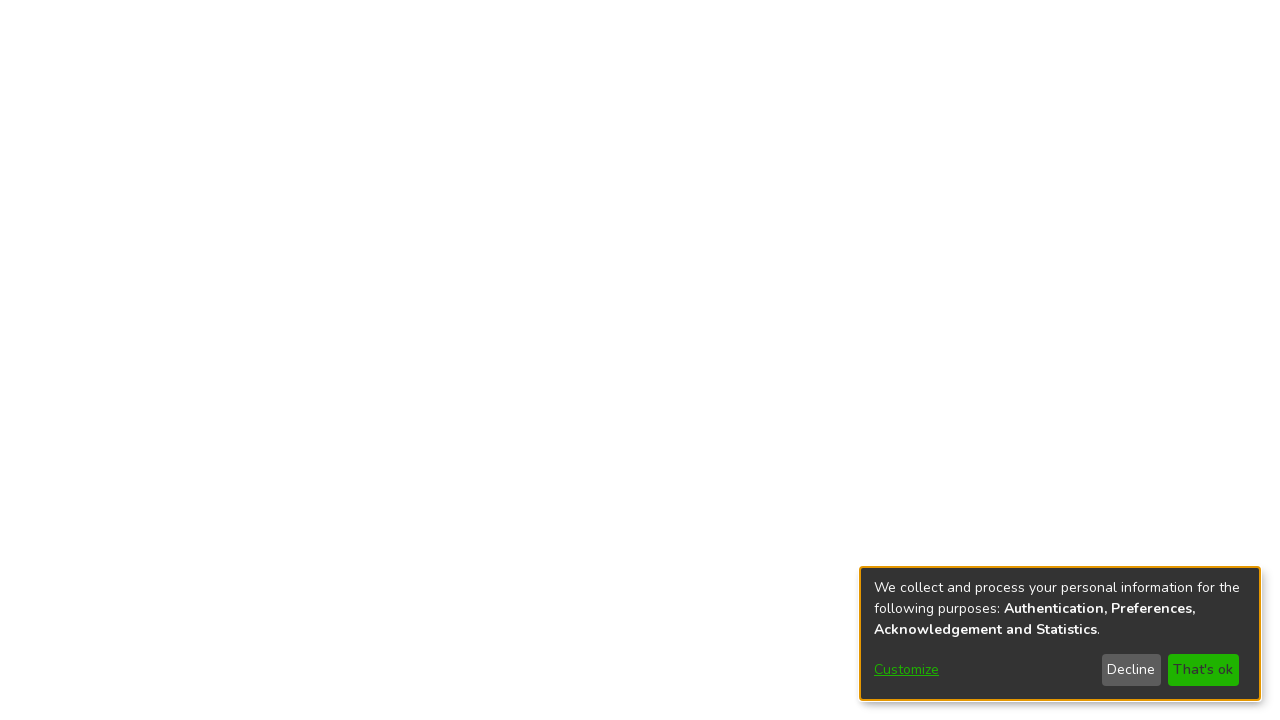

--- FILE ---
content_type: text/html; charset=UTF-8
request_url: https://openrepository.aut.ac.nz/browse/author?scope=e5184fa2-e342-4984-9e74-5cf6ec0971e4
body_size: 623
content:
<!DOCTYPE html><html><head>
  <meta charset="UTF-8">
  <base href="/">
  <title>DSpace</title>
  <meta name="viewport" content="width=device-width,minimum-scale=1">
  <meta http-equiv="cache-control" content="no-store">
<link rel="stylesheet" href="styles.e382c7dd35ca1222.css" media="print" onload="this.media='all'"><noscript><link rel="stylesheet" href="styles.e382c7dd35ca1222.css"></noscript></head>

<body>
  <ds-app></ds-app>
<script src="runtime.aedd330ed59fe851.js" type="module"></script><script src="polyfills.3771d3cd1a12a875.js" type="module"></script><script src="main.7e0c8842aaafa6f9.js" type="module"></script>




</body><!-- do not include client bundle, it is injected with Zone already loaded --></html>